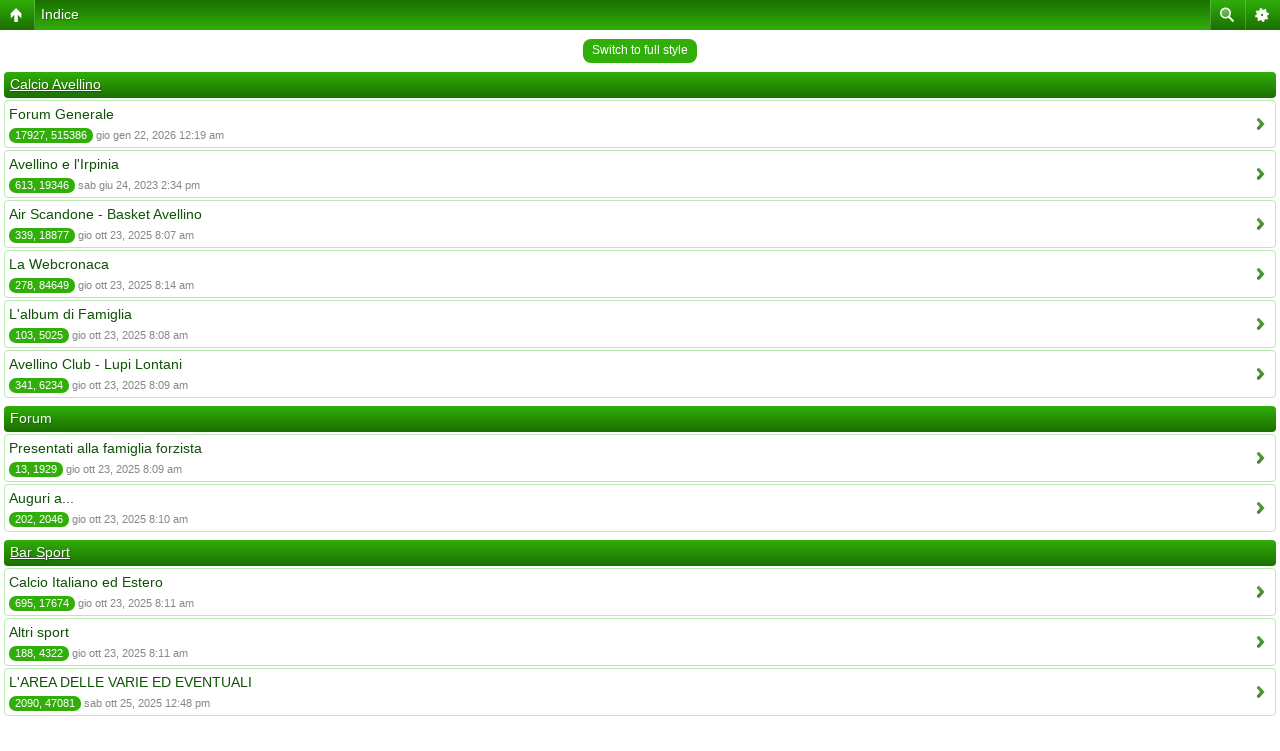

--- FILE ---
content_type: text/html; charset=UTF-8
request_url: https://www.forzavellino.net/forum/index.php?sid=1b6deb7ef1686a1437a6d7f9fb25e633&mobile=mobile
body_size: 1788
content:
<!DOCTYPE html>
<html dir="ltr" lang="it" xml:lang="it" class="nojs">
<head>
<meta http-equiv="content-type" content="text/html; charset=UTF-8" />
<meta name="viewport" content="width=device-width, initial-scale=1.0"/> 

<title>ForzAvellino.Net &bull; Indice</title>
<!--
	phpBB style name: Artodia: Mobile and SEO
	Based on style:   prosilver (this is the default phpBB3 style)
	Original author:  Tom Beddard ( http://www.subBlue.com/ )
	Modified by:	  Vjacheslav Trushkin ( http://www.artodia.com/ )
-->
<link href="./styles/art_mobile/theme/style.css" rel="stylesheet" type="text/css" />
<script src="./styles/art_mobile/template/mobile.js"></script>
</head>

<body id="phpbb" class="section-index ltr">

<div id="page-header" class="nav-block gradient menu-2">
    <ul id="page-header-start">
        <li><a href="javascript:void(0);" class="menu-link back"><span>Indice</span></a>
            <ul class="sub" itemscope="itemscope">
                <li><a href="./index.php?sid=deb358d7a3e9827e03de2bd0b3a04cd0" itemprop="url" rel="up">Indice</a></li>
                   
            </ul>
        </li>
    </ul>
    <ul id="page-header-menu">
        <li><a href="javascript:void(0);" class="menu-link main"><span>Indice</span></a>
            <ul class="sub">
    			
				<li><a href="./faq.php?sid=deb358d7a3e9827e03de2bd0b3a04cd0">FAQ</a></li>
				
					<li><a href="./ucp.php?mode=login&amp;sid=deb358d7a3e9827e03de2bd0b3a04cd0">Login</a></li>
				
            </ul>
        </li>
        
        <li><a href="javascript:void(0);" class="menu-link search"><span>Ricerca avanzata</span></a>
            <ul class="sub">
                <li><a href="./search.php?sid=deb358d7a3e9827e03de2bd0b3a04cd0">Ricerca avanzata</a></li>
                
        		<li><a href="./search.php?search_id=unanswered&amp;sid=deb358d7a3e9827e03de2bd0b3a04cd0">Messaggi senza risposta</a></li>
        		
        		<li><a href="./search.php?search_id=active_topics&amp;sid=deb358d7a3e9827e03de2bd0b3a04cd0">Argomenti attivi</a></li>
            </ul>
        </li>
        
    </ul>
    <h1><a href="javascript:void(0);">Indice</a>
        </h1>
    <p>La voce del popolo Biancoverde</p>
</div>

<div id="page-body">
		<div class="mobile-style-switch mobile-style-switch-header" style="padding: 5px; text-align: center;"><a href="./index.php?sid=deb358d7a3e9827e03de2bd0b3a04cd0&amp;mobile=desktop">Switch to full style</a></div>
		<div class="forums">
		    
		        <p class="header gradient link" onclick="document.location.href='./viewforum.php?f=27&amp;sid=deb358d7a3e9827e03de2bd0b3a04cd0';"><a href="./viewforum.php?f=27&amp;sid=deb358d7a3e9827e03de2bd0b3a04cd0">Calcio Avellino</a></p>
		        
			<ul class="topiclist forums">
	
		<li class="row link" onclick="document.location.href='./viewforum.php?f=1&amp;sid=deb358d7a3e9827e03de2bd0b3a04cd0'; return false;">
            <p><a href="./viewforum.php?f=1&amp;sid=deb358d7a3e9827e03de2bd0b3a04cd0" class="forumtitle">Forum Generale</a></p>
            
            <p><span class="replies" title="Argomenti, Messaggi">17927, 515386</span>
                gio gen 22, 2026 12:19 am
            </p>
            
		</li>
	
		<li class="row link" onclick="document.location.href='./viewforum.php?f=23&amp;sid=deb358d7a3e9827e03de2bd0b3a04cd0'; return false;">
            <p><a href="./viewforum.php?f=23&amp;sid=deb358d7a3e9827e03de2bd0b3a04cd0" class="forumtitle">Avellino e l'Irpinia</a></p>
            
            <p><span class="replies" title="Argomenti, Messaggi">613, 19346</span>
                sab giu 24, 2023 2:34 pm
            </p>
            
		</li>
	
		<li class="row link" onclick="document.location.href='./viewforum.php?f=26&amp;sid=deb358d7a3e9827e03de2bd0b3a04cd0'; return false;">
            <p><a href="./viewforum.php?f=26&amp;sid=deb358d7a3e9827e03de2bd0b3a04cd0" class="forumtitle">Air Scandone - Basket Avellino</a></p>
            
            <p><span class="replies" title="Argomenti, Messaggi">339, 18877</span>
                gio ott 23, 2025 8:07 am
            </p>
            
		</li>
	
		<li class="row link" onclick="document.location.href='./viewforum.php?f=24&amp;sid=deb358d7a3e9827e03de2bd0b3a04cd0'; return false;">
            <p><a href="./viewforum.php?f=24&amp;sid=deb358d7a3e9827e03de2bd0b3a04cd0" class="forumtitle">La Webcronaca</a></p>
            
            <p><span class="replies" title="Argomenti, Messaggi">278, 84649</span>
                gio ott 23, 2025 8:14 am
            </p>
            
		</li>
	
		<li class="row link" onclick="document.location.href='./viewforum.php?f=35&amp;sid=deb358d7a3e9827e03de2bd0b3a04cd0'; return false;">
            <p><a href="./viewforum.php?f=35&amp;sid=deb358d7a3e9827e03de2bd0b3a04cd0" class="forumtitle">L'album di Famiglia</a></p>
            
            <p><span class="replies" title="Argomenti, Messaggi">103, 5025</span>
                gio ott 23, 2025 8:08 am
            </p>
            
		</li>
	
		<li class="row link" onclick="document.location.href='./viewforum.php?f=19&amp;sid=deb358d7a3e9827e03de2bd0b3a04cd0'; return false;">
            <p><a href="./viewforum.php?f=19&amp;sid=deb358d7a3e9827e03de2bd0b3a04cd0" class="forumtitle">Avellino Club - Lupi Lontani</a></p>
            
            <p><span class="replies" title="Argomenti, Messaggi">341, 6234</span>
                gio ott 23, 2025 8:09 am
            </p>
            
		</li>
	
			</ul>

		</div>
	
		<div class="forums">
		    
		        <p class="header gradient">Forum</p>
            
			<ul class="topiclist forums">
	
		<li class="row link" onclick="document.location.href='./viewforum.php?f=34&amp;sid=deb358d7a3e9827e03de2bd0b3a04cd0'; return false;">
            <p><a href="./viewforum.php?f=34&amp;sid=deb358d7a3e9827e03de2bd0b3a04cd0" class="forumtitle">Presentati alla famiglia forzista</a></p>
            
            <p><span class="replies" title="Argomenti, Messaggi">13, 1929</span>
                gio ott 23, 2025 8:09 am
            </p>
            
		</li>
	
		<li class="row link" onclick="document.location.href='./viewforum.php?f=33&amp;sid=deb358d7a3e9827e03de2bd0b3a04cd0'; return false;">
            <p><a href="./viewforum.php?f=33&amp;sid=deb358d7a3e9827e03de2bd0b3a04cd0" class="forumtitle">Auguri a...</a></p>
            
            <p><span class="replies" title="Argomenti, Messaggi">202, 2046</span>
                gio ott 23, 2025 8:10 am
            </p>
            
		</li>
	
			</ul>

		</div>
	
		<div class="forums">
		    
		        <p class="header gradient link" onclick="document.location.href='./viewforum.php?f=28&amp;sid=deb358d7a3e9827e03de2bd0b3a04cd0';"><a href="./viewforum.php?f=28&amp;sid=deb358d7a3e9827e03de2bd0b3a04cd0">Bar Sport</a></p>
		        
			<ul class="topiclist forums">
	
		<li class="row link" onclick="document.location.href='./viewforum.php?f=16&amp;sid=deb358d7a3e9827e03de2bd0b3a04cd0'; return false;">
            <p><a href="./viewforum.php?f=16&amp;sid=deb358d7a3e9827e03de2bd0b3a04cd0" class="forumtitle">Calcio Italiano ed Estero</a></p>
            
            <p><span class="replies" title="Argomenti, Messaggi">695, 17674</span>
                gio ott 23, 2025 8:11 am
            </p>
            
		</li>
	
		<li class="row link" onclick="document.location.href='./viewforum.php?f=21&amp;sid=deb358d7a3e9827e03de2bd0b3a04cd0'; return false;">
            <p><a href="./viewforum.php?f=21&amp;sid=deb358d7a3e9827e03de2bd0b3a04cd0" class="forumtitle">Altri sport</a></p>
            
            <p><span class="replies" title="Argomenti, Messaggi">188, 4322</span>
                gio ott 23, 2025 8:11 am
            </p>
            
		</li>
	
		<li class="row link" onclick="document.location.href='./viewforum.php?f=13&amp;sid=deb358d7a3e9827e03de2bd0b3a04cd0'; return false;">
            <p><a href="./viewforum.php?f=13&amp;sid=deb358d7a3e9827e03de2bd0b3a04cd0" class="forumtitle">L'AREA DELLE VARIE ED EVENTUALI</a></p>
            
            <p><span class="replies" title="Argomenti, Messaggi">2090, 47081</span>
                sab ott 25, 2025 12:48 pm
            </p>
            
		</li>
	
			</ul>

		</div>
	
		<div class="forums">
		    
		        <p class="header gradient link" onclick="document.location.href='./viewforum.php?f=30&amp;sid=deb358d7a3e9827e03de2bd0b3a04cd0';"><a href="./viewforum.php?f=30&amp;sid=deb358d7a3e9827e03de2bd0b3a04cd0">Extra</a></p>
		        
			<ul class="topiclist forums">
	
		<li class="row link" onclick="document.location.href='./viewforum.php?f=8&amp;sid=deb358d7a3e9827e03de2bd0b3a04cd0'; return false;">
            <p><a href="./viewforum.php?f=8&amp;sid=deb358d7a3e9827e03de2bd0b3a04cd0" class="forumtitle">Richieste &amp; Suggerimenti allo Staff - Regolamento e Provvedimenti Disciplinari</a></p>
            
            <p><span class="replies" title="Argomenti, Messaggi">157, 1405</span>
                dom giu 29, 2014 11:30 pm
            </p>
            
		</li>
	
		<li class="row link" onclick="document.location.href='./viewforum.php?f=6&amp;sid=deb358d7a3e9827e03de2bd0b3a04cd0'; return false;">
            <p><a href="./viewforum.php?f=6&amp;sid=deb358d7a3e9827e03de2bd0b3a04cd0" class="forumtitle">Mondo Biancoverde</a></p>
            
            <p><span class="replies" title="Argomenti, Messaggi">94, 3845</span>
                lun mag 06, 2013 11:43 am
            </p>
            
		</li>
	
			</ul>

		</div>
	
	<form method="post" action="./ucp.php?mode=login&amp;sid=deb358d7a3e9827e03de2bd0b3a04cd0">
    <div class="block">
	<h3>Login</h3>
		<fieldset class="quick-login">
			<input type="text" name="username" id="username" size="10" class="inputbox" title="Nome utente" /> <input type="password" name="password" id="password" size="10" class="inputbox" title="Password" />
			
				<br /><label for="autologin">Collegami in automatico ad ogni visita <input type="checkbox" name="autologin" id="autologin" /></label><br />
			
			<input type="submit" name="login" value="Login" class="button2" />
			<input type="hidden" name="redirect" value="./index.php?mobile=mobile&amp;sid=deb358d7a3e9827e03de2bd0b3a04cd0" />

		</fieldset>
    </div>
	</form>
<div class="mobile-style-switch mobile-style-switch-footer" style="padding: 5px; text-align: center;"><a href="./index.php?sid=deb358d7a3e9827e03de2bd0b3a04cd0&amp;mobile=desktop">Switch to full style</a></div>
	<div class="copyright">
	    <p class="copy-left">
	        Powered by <a href="http://www.phpbb.com/">phpBB</a> &copy; phpBB Group.
		</p>
		<p class="copy-right">
		    phpBB Mobile / SEO by <a href="http://www.artodia.com/">Artodia</a>.
        </p>
	</div>
</div>

<div id="page-footer" class="nav-block gradient menu-1">
	<p><a href="./index.php?sid=deb358d7a3e9827e03de2bd0b3a04cd0" accesskey="h">Indice</a></p>
    <ul id="page-footer-menu">
        <li><a href="javascript:void(0);" class="menu-link main"><span>Indice</span></a>
            <ul class="sub">
        		<li><a href="./memberlist.php?mode=leaders&amp;sid=deb358d7a3e9827e03de2bd0b3a04cd0">Staff</a></li><li><a href="./ucp.php?mode=delete_cookies&amp;sid=deb358d7a3e9827e03de2bd0b3a04cd0">Cancella cookie</a></li>
    			<li><span>Tutti gli orari sono UTC + 1 ora [ <abbr title="Ora legale in vigore">ora legale</abbr> ]</span></li>
            </ul>
        </li>
        
    </ul>
</div>

</body>
</html>